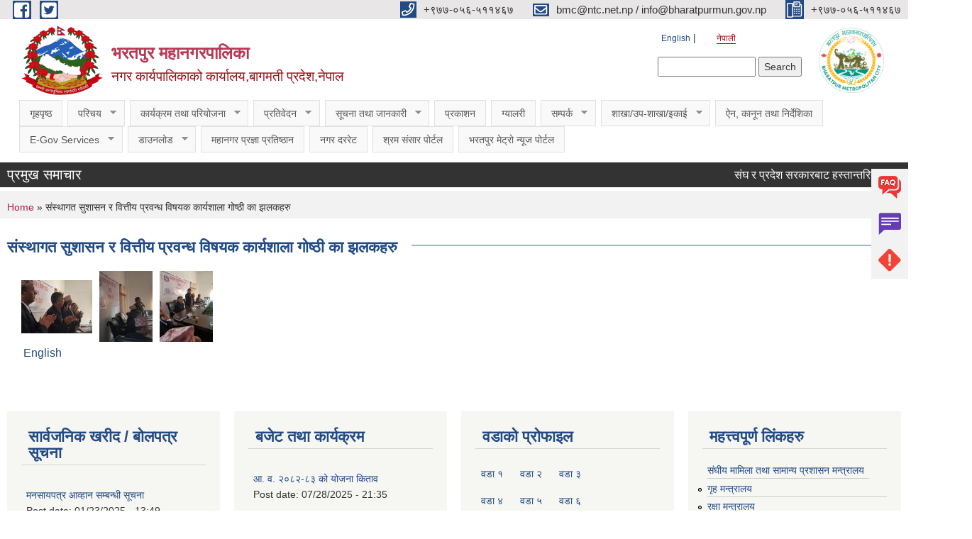

--- FILE ---
content_type: text/html; charset=utf-8
request_url: https://bharatpurmun.gov.np/ne/content/%E0%A4%B8%E0%A4%82%E0%A4%B8%E0%A5%8D%E0%A4%A5%E0%A4%BE%E0%A4%97%E0%A4%A4-%E0%A4%B8%E0%A5%81%E0%A4%B6%E0%A4%BE%E0%A4%B8%E0%A4%A8-%E0%A4%B0-%E0%A4%B5%E0%A4%BF%E0%A4%A4%E0%A5%8D%E0%A4%A4%E0%A5%80%E0%A4%AF-%E0%A4%AA%E0%A5%8D%E0%A4%B0%E0%A4%B5%E0%A4%A8%E0%A5%8D%E0%A4%A7-%E0%A4%B5%E0%A4%BF%E0%A4%B7%E0%A4%AF%E0%A4%95-%E0%A4%95%E0%A4%BE%E0%A4%B0%E0%A5%8D%E0%A4%AF%E0%A4%B6%E0%A4%BE%E0%A4%B2%E0%A4%BE-%E0%A4%97%E0%A5%8B%E0%A4%B7%E0%A5%8D%E0%A4%A0%E0%A5%80-%E0%A4%95%E0%A4%BE-%E0%A4%9D%E0%A4%B2%E0%A4%95%E0%A4%B9%E0%A4%B0%E0%A5%81
body_size: 13821
content:
<!DOCTYPE html PUBLIC "-//W3C//DTD XHTML+RDFa 1.0//EN"
  "http://www.w3.org/MarkUp/DTD/xhtml-rdfa-1.dtd">
<html xmlns="http://www.w3.org/1999/xhtml" xml:lang="ne" version="XHTML+RDFa 1.0" dir="ltr"
  xmlns:content="http://purl.org/rss/1.0/modules/content/"
  xmlns:dc="http://purl.org/dc/terms/"
  xmlns:foaf="http://xmlns.com/foaf/0.1/"
  xmlns:og="http://ogp.me/ns#"
  xmlns:rdfs="http://www.w3.org/2000/01/rdf-schema#"
  xmlns:sioc="http://rdfs.org/sioc/ns#"
  xmlns:sioct="http://rdfs.org/sioc/types#"
  xmlns:skos="http://www.w3.org/2004/02/skos/core#"
  xmlns:xsd="http://www.w3.org/2001/XMLSchema#">

<head profile="http://www.w3.org/1999/xhtml/vocab">
  <meta http-equiv="Content-Type" content="text/html; charset=utf-8" />
<meta name="Generator" content="Municipality Website" />
<link rel="canonical" href="/ne/content/%E0%A4%B8%E0%A4%82%E0%A4%B8%E0%A5%8D%E0%A4%A5%E0%A4%BE%E0%A4%97%E0%A4%A4-%E0%A4%B8%E0%A5%81%E0%A4%B6%E0%A4%BE%E0%A4%B8%E0%A4%A8-%E0%A4%B0-%E0%A4%B5%E0%A4%BF%E0%A4%A4%E0%A5%8D%E0%A4%A4%E0%A5%80%E0%A4%AF-%E0%A4%AA%E0%A5%8D%E0%A4%B0%E0%A4%B5%E0%A4%A8%E0%A5%8D%E0%A4%A7-%E0%A4%B5%E0%A4%BF%E0%A4%B7%E0%A4%AF%E0%A4%95-%E0%A4%95%E0%A4%BE%E0%A4%B0%E0%A5%8D%E0%A4%AF%E0%A4%B6%E0%A4%BE%E0%A4%B2%E0%A4%BE-%E0%A4%97%E0%A5%8B%E0%A4%B7%E0%A5%8D%E0%A4%A0%E0%A5%80-%E0%A4%95%E0%A4%BE-%E0%A4%9D%E0%A4%B2%E0%A4%95%E0%A4%B9%E0%A4%B0%E0%A5%81" />
<link rel="shortlink" href="/ne/node/1288" />
<link rel="shortcut icon" href="https://bharatpurmun.gov.np/sites/bharatpurmun.gov.np/files/download.png" type="image/png" />
<meta charset="UTF-8">
<meta name="theme-color" content="#053775">
<meta name="viewport" content="width=device-width, initial-scale=1, user-scalable=0,  target-densitydpi=device-dpi">
<title>संस्थागत सुशासन र वित्तीय प्रवन्ध विषयक कार्यशाला गोष्ठी का झलकहरु | भरतपुर महानगरपालिका</title>
<meta property="og:image" content="http://202.45.144.235/sites/all/themes/newmun/oglogo.png">
<meta http-equiv="X-UA-Compatible" content="IE=edge">
<meta name="msapplication-TileColor" content="#ffffff">
<meta name="msapplication-TileImage" content="favicon/ms-icon-144x144.png">
<meta name="theme-color" content="#ffffff">

<!-- *************** Google Font *************** -->
<link href="https://fonts.googleapis.com/css?family=Poppins:300,400,500,600,700" rel="stylesheet">
<link href="https://fonts.googleapis.com/css?family=Mukta" rel="stylesheet">

<!-- *************** Font Awesome *************** -->
<link href="sites/all/themes/newmun/fonts/font-awesome-5-0-1/css/fontawesome-all.min.css" rel="stylesheet" type="text/css" />
<style type="text/css" media="all">
@import url("https://bharatpurmun.gov.np/modules/system/system.base.css?t9a31y");
@import url("https://bharatpurmun.gov.np/modules/system/system.menus.css?t9a31y");
@import url("https://bharatpurmun.gov.np/modules/system/system.messages.css?t9a31y");
@import url("https://bharatpurmun.gov.np/modules/system/system.theme.css?t9a31y");
</style>
<style type="text/css" media="all">
@import url("https://bharatpurmun.gov.np/modules/field/theme/field.css?t9a31y");
@import url("https://bharatpurmun.gov.np/modules/node/node.css?t9a31y");
@import url("https://bharatpurmun.gov.np/modules/poll/poll.css?t9a31y");
@import url("https://bharatpurmun.gov.np/modules/search/search.css?t9a31y");
@import url("https://bharatpurmun.gov.np/modules/user/user.css?t9a31y");
@import url("https://bharatpurmun.gov.np/sites/all/modules/views/css/views.css?t9a31y");
@import url("https://bharatpurmun.gov.np/sites/all/modules/ckeditor/css/ckeditor.css?t9a31y");
</style>
<style type="text/css" media="all">
@import url("https://bharatpurmun.gov.np/sites/all/modules/colorbox/styles/default/colorbox_style.css?t9a31y");
@import url("https://bharatpurmun.gov.np/sites/all/modules/ctools/css/ctools.css?t9a31y");
@import url("https://bharatpurmun.gov.np/modules/locale/locale.css?t9a31y");
@import url("https://bharatpurmun.gov.np/sites/all/modules/text_resize/text_resize.css?t9a31y");
@import url("https://bharatpurmun.gov.np/sites/all/libraries/superfish/css/superfish.css?t9a31y");
@import url("https://bharatpurmun.gov.np/sites/all/libraries/superfish/style/white.css?t9a31y");
</style>
<style type="text/css" media="all">
@import url("https://bharatpurmun.gov.np/sites/all/themes/newmun-old/js/vendor/bootstrap/css/bootstrap.min.css?t9a31y");
@import url("https://bharatpurmun.gov.np/sites/all/themes/newmun-old/js/vendor/bootstrap/css/bootstrap-theme.min.css?t9a31y");
@import url("https://bharatpurmun.gov.np/sites/all/themes/newmun-old/js/vendor/slick-1-9/slick.css?t9a31y");
@import url("https://bharatpurmun.gov.np/sites/all/themes/newmun-old/js/vendor/slick-1-9/slick-theme.css?t9a31y");
@import url("https://bharatpurmun.gov.np/sites/all/themes/newmun-old/js/vendor/malihu-custom-scroll/jquery.mCustomScrollbar.min.css?t9a31y");
@import url("https://bharatpurmun.gov.np/sites/all/themes/newmun-old/css/common/main.css?t9a31y");
@import url("https://bharatpurmun.gov.np/sites/all/themes/newmun-old/css/common/pp.css?t9a31y");
@import url("https://bharatpurmun.gov.np/sites/all/themes/newmun-old/css/common/header.css?t9a31y");
@import url("https://bharatpurmun.gov.np/sites/all/themes/newmun-old/css/common/footer.css?t9a31y");
@import url("https://bharatpurmun.gov.np/sites/all/themes/newmun-old/css/theme/theme-red-blue.css?t9a31y");
@import url("https://bharatpurmun.gov.np/sites/all/themes/newmun-old/css/pages/home-Municipality.css?t9a31y");
@import url("https://bharatpurmun.gov.np/sites/all/themes/newmun-old/css/pages/gallery.css?t9a31y");
@import url("https://bharatpurmun.gov.np/sites/all/themes/newmun-old/css/common/inner-page.css?t9a31y");
@import url("https://bharatpurmun.gov.np/sites/all/themes/newmun-old/css/pages/note.css?t9a31y");
@import url("https://bharatpurmun.gov.np/sites/all/themes/newmun-old/css/pages/contact.css?t9a31y");
</style>

<!--[if lte IE 7]>
<link type="text/css" rel="stylesheet" href="https://bharatpurmun.gov.np/sites/all/themes/newmun-old/css/ie.css?t9a31y" media="all" />
<![endif]-->

<!--[if IE 6]>
<link type="text/css" rel="stylesheet" href="https://bharatpurmun.gov.np/sites/all/themes/newmun-old/css/ie6.css?t9a31y" media="all" />
<![endif]-->

</head>
<body class="html not-front not-logged-in one-sidebar sidebar-first page-node page-node- page-node-1288 node-type-photo-gallery i18n-ne triptych footer-columns" >
  <div id="skip-link">
    <a href="#main-content" class="element-invisible element-focusable">Skip to main content</a>
  </div>
        

<div class="sticky">
        <a href="/faq">
		<img src = "/sites/all/themes/newmun/img/icons/faq.png">            
            <span>FAQs</span>
        </a>
        <a href="/grievance">
            <img src="/sites/all/themes/newmun/img/icons/Group_215.png">            <span>Complain</span>
        </a>
		<a href="/problem-registration">
            <img src="/sites/all/themes/newmun/img/icons/Group_217.png">            <span>Problems</span>
        </a>
    </div>
    <header>
        <button id="menu-toggle">
            <div id="hamburger">
                <span></span>
                <span></span>
                <span></span>
            </div>
            <div id="cross">
                <span></span>
                <span></span>
            </div>
        </button>
        <div class="header-top">
            <div class="container flex-container">
                <div class="top-left">
                    <a href="https://www.facebook.com/Bharatpurmetro/">
                      <img src="/sites/all/themes/newmun/img/icons/fb.png"> 
                    </a>

                    <a href="https://twitter.com/Bharatpurmetro">
                        <img src="/sites/all/themes/newmun/img/icons/tter.png">					       </a>
                    <div class="first">
                        <div class="translate">
                            <ul class="language-switcher-locale-url"><li class="en first"><a href="/en/content/workshop-organizational-governance-and-financial-mamagement-held-bharatpur-metropolitan-city" class="language-link" xml:lang="en" title="Workshop on Organizational Governance and Financial Mamagement held in Bharatpur Metropolitan City on 25 th Nov 2018">English</a></li>
<li class="ne last active"><a href="/ne/content/%E0%A4%B8%E0%A4%82%E0%A4%B8%E0%A5%8D%E0%A4%A5%E0%A4%BE%E0%A4%97%E0%A4%A4-%E0%A4%B8%E0%A5%81%E0%A4%B6%E0%A4%BE%E0%A4%B8%E0%A4%A8-%E0%A4%B0-%E0%A4%B5%E0%A4%BF%E0%A4%A4%E0%A5%8D%E0%A4%A4%E0%A5%80%E0%A4%AF-%E0%A4%AA%E0%A5%8D%E0%A4%B0%E0%A4%B5%E0%A4%A8%E0%A5%8D%E0%A4%A7-%E0%A4%B5%E0%A4%BF%E0%A4%B7%E0%A4%AF%E0%A4%95-%E0%A4%95%E0%A4%BE%E0%A4%B0%E0%A5%8D%E0%A4%AF%E0%A4%B6%E0%A4%BE%E0%A4%B2%E0%A4%BE-%E0%A4%97%E0%A5%8B%E0%A4%B7%E0%A5%8D%E0%A4%A0%E0%A5%80-%E0%A4%95%E0%A4%BE-%E0%A4%9D%E0%A4%B2%E0%A4%95%E0%A4%B9%E0%A4%B0%E0%A5%81" class="language-link active" xml:lang="ne" title="संस्थागत सुशासन र वित्तीय प्रवन्ध विषयक कार्यशाला गोष्ठी का झलकहरु">नेपाली</a></li>
</ul>                        </div>
                        <button class="search-mobile">
                              <div class="region region-search-box">
    <div id="block-search-form" class="block block-search">

    
  <div class="content">
    <form action="/ne/content/%E0%A4%B8%E0%A4%82%E0%A4%B8%E0%A5%8D%E0%A4%A5%E0%A4%BE%E0%A4%97%E0%A4%A4-%E0%A4%B8%E0%A5%81%E0%A4%B6%E0%A4%BE%E0%A4%B8%E0%A4%A8-%E0%A4%B0-%E0%A4%B5%E0%A4%BF%E0%A4%A4%E0%A5%8D%E0%A4%A4%E0%A5%80%E0%A4%AF-%E0%A4%AA%E0%A5%8D%E0%A4%B0%E0%A4%B5%E0%A4%A8%E0%A5%8D%E0%A4%A7-%E0%A4%B5%E0%A4%BF%E0%A4%B7%E0%A4%AF%E0%A4%95-%E0%A4%95%E0%A4%BE%E0%A4%B0%E0%A5%8D%E0%A4%AF%E0%A4%B6%E0%A4%BE%E0%A4%B2%E0%A4%BE-%E0%A4%97%E0%A5%8B%E0%A4%B7%E0%A5%8D%E0%A4%A0%E0%A5%80-%E0%A4%95%E0%A4%BE-%E0%A4%9D%E0%A4%B2%E0%A4%95%E0%A4%B9%E0%A4%B0%E0%A5%81" method="post" id="search-block-form" accept-charset="UTF-8"><div><div class="container-inline">
      <h2 class="element-invisible">Search form</h2>
    <div class="form-item form-type-textfield form-item-search-block-form">
  <label class="element-invisible" for="edit-search-block-form--2">Search </label>
 <input title="Enter the terms you wish to search for." type="text" id="edit-search-block-form--2" name="search_block_form" value="" size="15" maxlength="128" class="form-text" />
</div>
<div class="form-actions form-wrapper" id="edit-actions"><input type="submit" id="edit-submit" name="op" value="Search" class="form-submit" /></div><input type="hidden" name="form_build_id" value="form-TVt79U2EURJftZ2vupn5XAFkBxoVPuk_hvX8mu2EHlA" />
<input type="hidden" name="form_id" value="search_block_form" />
</div>
</div></form>  </div>
</div>
  </div>
                            <button class="close">X</button>
                        </button>
                    </div>
                </div>
                <div class="top-right">

                    <a href="tel:‌‌+९७७-०५६-५११४६७">
                        <img src="/sites/all/themes/newmun/img/icons/Path_39.png">						
                        <span>‌‌+९७७-०५६-५११४६७</span>
                    </a>
                    <a href="mailto:bmc@ntc.net.np / info@bharatpurmun.gov.np">
					<img src="/sites/all/themes/newmun/img/icons/Path_38.png">					  
                        <span>bmc@ntc.net.np / info@bharatpurmun.gov.np</span>
                    </a>
                    <a href="tel:‌‌+९७७-०५६-५११४६७">
                        <img src="/sites/all/themes/newmun/img/icons/Group_142.png">						
                        <span>‌‌+९७७-०५६-५११४६७</span>
                    </a>
                    <!-- <button class="btn-search-toggler">
                        <img src="sites/all/themes/newmun/img/icons/icon-search.svg" alt="" class="svg">
                    </button> -->
                </div>
            </div>
            
        </div>
        <nav class="header-bottom">
            <div class="container flex-container">
                <div class="layer-1">
                    <a class="logo-mobile" href="/ne">
                       <img src="/sites/all/themes/newmun/new_logo.png">				   </a>
                    <a class="logo-main" href="/ne">
                        <img src="/sites/all/themes/newmun/new_logo.png" ">
                        <span>
                            <span>भरतपुर महानगरपालिका</span>
                            <span>नगर कार्यपालिकाको कार्यालय,बागमती प्रदेश,नेपाल</span>
                        </span>
                    </a>
                    <div class="flex-row pull-right low-right">
                        <div class="first">
                            <div class="translate">
                            <ul class="language-switcher-locale-url"><li class="en first"><a href="/en/content/workshop-organizational-governance-and-financial-mamagement-held-bharatpur-metropolitan-city" class="language-link" xml:lang="en" title="Workshop on Organizational Governance and Financial Mamagement held in Bharatpur Metropolitan City on 25 th Nov 2018">English</a></li>
<li class="ne last active"><a href="/ne/content/%E0%A4%B8%E0%A4%82%E0%A4%B8%E0%A5%8D%E0%A4%A5%E0%A4%BE%E0%A4%97%E0%A4%A4-%E0%A4%B8%E0%A5%81%E0%A4%B6%E0%A4%BE%E0%A4%B8%E0%A4%A8-%E0%A4%B0-%E0%A4%B5%E0%A4%BF%E0%A4%A4%E0%A5%8D%E0%A4%A4%E0%A5%80%E0%A4%AF-%E0%A4%AA%E0%A5%8D%E0%A4%B0%E0%A4%B5%E0%A4%A8%E0%A5%8D%E0%A4%A7-%E0%A4%B5%E0%A4%BF%E0%A4%B7%E0%A4%AF%E0%A4%95-%E0%A4%95%E0%A4%BE%E0%A4%B0%E0%A5%8D%E0%A4%AF%E0%A4%B6%E0%A4%BE%E0%A4%B2%E0%A4%BE-%E0%A4%97%E0%A5%8B%E0%A4%B7%E0%A5%8D%E0%A4%A0%E0%A5%80-%E0%A4%95%E0%A4%BE-%E0%A4%9D%E0%A4%B2%E0%A4%95%E0%A4%B9%E0%A4%B0%E0%A5%81" class="language-link active" xml:lang="ne" title="संस्थागत सुशासन र वित्तीय प्रवन्ध विषयक कार्यशाला गोष्ठी का झलकहरु">नेपाली</a></li>
</ul>  <div class="region region-search-box">
      <div class="region region-search-box">
    <div id="block-search-form" class="block block-search">

    
  <div class="content">
    <form action="/ne/content/%E0%A4%B8%E0%A4%82%E0%A4%B8%E0%A5%8D%E0%A4%A5%E0%A4%BE%E0%A4%97%E0%A4%A4-%E0%A4%B8%E0%A5%81%E0%A4%B6%E0%A4%BE%E0%A4%B8%E0%A4%A8-%E0%A4%B0-%E0%A4%B5%E0%A4%BF%E0%A4%A4%E0%A5%8D%E0%A4%A4%E0%A5%80%E0%A4%AF-%E0%A4%AA%E0%A5%8D%E0%A4%B0%E0%A4%B5%E0%A4%A8%E0%A5%8D%E0%A4%A7-%E0%A4%B5%E0%A4%BF%E0%A4%B7%E0%A4%AF%E0%A4%95-%E0%A4%95%E0%A4%BE%E0%A4%B0%E0%A5%8D%E0%A4%AF%E0%A4%B6%E0%A4%BE%E0%A4%B2%E0%A4%BE-%E0%A4%97%E0%A5%8B%E0%A4%B7%E0%A5%8D%E0%A4%A0%E0%A5%80-%E0%A4%95%E0%A4%BE-%E0%A4%9D%E0%A4%B2%E0%A4%95%E0%A4%B9%E0%A4%B0%E0%A5%81" method="post" id="search-block-form" accept-charset="UTF-8"><div><div class="container-inline">
      <h2 class="element-invisible">Search form</h2>
    <div class="form-item form-type-textfield form-item-search-block-form">
  <label class="element-invisible" for="edit-search-block-form--2">Search </label>
 <input title="Enter the terms you wish to search for." type="text" id="edit-search-block-form--2" name="search_block_form" value="" size="15" maxlength="128" class="form-text" />
</div>
<div class="form-actions form-wrapper" id="edit-actions"><input type="submit" id="edit-submit" name="op" value="Search" class="form-submit" /></div><input type="hidden" name="form_build_id" value="form-TVt79U2EURJftZ2vupn5XAFkBxoVPuk_hvX8mu2EHlA" />
<input type="hidden" name="form_id" value="search_block_form" />
</div>
</div></form>  </div>
</div>
  </div>
  </div>
							</div>
							 
                            </div>
												<div class="second">
                            <img style="max-width:100px;" src="https://bharatpurmun.gov.np/sites/bharatpurmun.gov.np/files/img/bharatpur%20_logo.png" alt="Local Government Logo">
                        </div>
						   <?php// endif; ?>
                    </div>
                </div>
                <div class="layer-2">
				<div class="col-md-12">
  <div class="region region-navigation">
    <div id="block-superfish-1" class="block block-superfish">

    
  <div class="content">
    <ul id="superfish-1" class="menu sf-menu sf-main-menu sf-horizontal sf-style-white sf-total-items-16 sf-parent-items-8 sf-single-items-8"><li id="menu-741-1" class="odd sf-item-1 sf-depth-1 sf-no-children"><a href="/ne" title="" class="sf-depth-1">गृहपृष्ठ</a></li><li id="menu-1314-1" class="even sf-item-2 sf-depth-1 sf-total-children-6 sf-parent-children-2 sf-single-children-4 menuparent"><a href="/ne" title="" class="sf-depth-1 menuparent">परिचय</a><ul><li id="menu-1412-1" class="odd sf-item-1 sf-depth-2 sf-total-children-2 sf-parent-children-0 sf-single-children-2 menuparent"><a href="/ne/node/3" class="sf-depth-2 menuparent">संक्षिप्त परिचय</a><ul><li id="menu-1677-1" class="odd sf-item-1 sf-depth-3 sf-no-children"><a href="/ne/content/%E0%A4%AE%E0%A4%B9%E0%A4%BE%E0%A4%A8%E0%A4%97%E0%A4%B0%E0%A4%AA%E0%A4%BE%E0%A4%B2%E0%A4%BF%E0%A4%95%E0%A4%BE%E0%A4%95%E0%A5%8B-%E0%A4%AA%E0%A4%B0%E0%A4%BF%E0%A4%9A%E0%A4%AF" class="sf-depth-3">महानगरपालिकाको परिचय</a></li><li id="menu-1669-1" class="even sf-item-2 sf-depth-3 sf-no-children"><a href="/ne/content/%E0%A4%A4%E0%A4%A5%E0%A5%8D%E0%A4%AF%E0%A4%BE%E0%A4%82%E0%A4%95%E0%A4%BF%E0%A4%AF-%E0%A4%9C%E0%A4%BE%E0%A4%A8%E0%A4%95%E0%A4%BE%E0%A4%B0%E0%A5%80" class="sf-depth-3">तथ्यांकिय जानकारी</a></li></ul></li><li id="menu-1413-1" class="even sf-item-2 sf-depth-2 sf-no-children"><a href="/ne/node/6" class="sf-depth-2">संगठनात्मक स्वरुप</a></li><li id="menu-1317-1" class="odd sf-item-3 sf-depth-2 sf-no-children"><a href="/ne/ward-profile" title="" class="sf-depth-2">वार्ड प्रोफाइल</a></li><li id="menu-1346-1" class="even sf-item-4 sf-depth-2 sf-no-children"><a href="/ne/staff" title="" class="sf-depth-2">कर्मचारी </a></li><li id="menu-1880-1" class="odd sf-item-5 sf-depth-2 sf-total-children-1 sf-parent-children-0 sf-single-children-1 menuparent"><a href="/ne/ward-elected-official" title="" class="sf-depth-2 menuparent">कार्यपालिका </a><ul><li id="menu-1689-1" class="odd sf-item-1 sf-depth-3 sf-no-children"><a href="/ne/content/%E0%A4%9C%E0%A4%A8%E0%A4%AA%E0%A5%8D%E0%A4%B0%E0%A4%A4%E0%A4%BF%E0%A4%A8%E0%A4%BF%E0%A4%A7%E0%A4%BF%E0%A4%9C%E0%A5%8D%E0%A4%AF%E0%A5%82%E0%A4%B9%E0%A4%B0%E0%A5%81%E0%A4%95%E0%A5%8B-%E0%A4%B8%E0%A4%AE%E0%A5%8D%E0%A4%AA%E0%A4%B0%E0%A5%8D%E0%A4%95-%E0%A4%A8%E0%A4%AE%E0%A5%8D%E0%A4%B5%E0%A4%B0" class="sf-depth-3">सम्पर्क नम्वर सहित जनप्रतिनिधि ज्यूहरुको  विवरण</a></li></ul></li><li id="menu-1864-1" class="even sf-item-6 sf-depth-2 sf-no-children"><a href="/ne/wardstaff" title="" class="sf-depth-2">वडा सचिवको सम्पर्क नम्वर</a></li></ul></li><li id="menu-1320-1" class="odd sf-item-3 sf-depth-1 sf-total-children-1 sf-parent-children-0 sf-single-children-1 menuparent"><a href="/ne" title="" class="sf-depth-1 menuparent">कार्यक्रम तथा परियोजना</a><ul><li id="menu-1327-1" class="odd sf-item-1 sf-depth-2 sf-no-children"><a href="/ne/budget-program" title="" class="sf-depth-2">बजेट तथा कार्यक्रम</a></li></ul></li><li id="menu-1323-1" class="even sf-item-4 sf-depth-1 sf-total-children-8 sf-parent-children-0 sf-single-children-8 menuparent"><a href="/ne" title="" class="sf-depth-1 menuparent">प्रतिवेदन</a><ul><li id="menu-1329-1" class="odd sf-item-1 sf-depth-2 sf-no-children"><a href="/ne/annual-progress-report" title="" class="sf-depth-2">वार्षिक प्रगति प्रतिवेदन</a></li><li id="menu-1330-1" class="even sf-item-2 sf-depth-2 sf-no-children"><a href="/ne/trimester-progress-report" title="" class="sf-depth-2">चौमासिक प्रगति प्रतिवेदन</a></li><li id="menu-1872-1" class="odd sf-item-3 sf-depth-2 sf-no-children"><a href="/ne/monthly-progress-report" title="" class="sf-depth-2">मासिक प्रगति प्रतिवेदन</a></li><li id="menu-1332-1" class="even sf-item-4 sf-depth-2 sf-no-children"><a href="/ne/audit-report" title="" class="sf-depth-2">लेखा परीक्षण प्रतिवेदन</a></li><li id="menu-1331-1" class="odd sf-item-5 sf-depth-2 sf-no-children"><a href="/ne/monitoring-report" title="" class="sf-depth-2">अनुगमन प्रतिवेदन</a></li><li id="menu-1334-1" class="even sf-item-6 sf-depth-2 sf-no-children"><a href="/ne/public-hearing" title="" class="sf-depth-2">सार्वजनिक सुनुवाई</a></li><li id="menu-1335-1" class="odd sf-item-7 sf-depth-2 sf-no-children"><a href="/ne/public-audit" title="" class="sf-depth-2">सार्वजनिक परीक्षण</a></li><li id="menu-1333-1" class="even sf-item-8 sf-depth-2 sf-no-children"><a href="/ne/social-audit" title="" class="sf-depth-2">सामाजिक परिक्षण</a></li></ul></li><li id="menu-1326-1" class="odd sf-item-5 sf-depth-1 sf-total-children-4 sf-parent-children-1 sf-single-children-3 menuparent"><a href="/ne" title="" class="sf-depth-1 menuparent">सूचना तथा जानकारी</a><ul><li id="menu-1426-1" class="odd sf-item-1 sf-depth-2 sf-no-children"><a href="/ne/news-notices" title="" class="sf-depth-2">सूचना तथा समाचार</a></li><li id="menu-1340-1" class="even sf-item-2 sf-depth-2 sf-no-children"><a href="/ne/public-procurement-tender-notices" title="" class="sf-depth-2">सार्वजनिक खरिद/बोलपत्र सूचना</a></li><li id="menu-1342-1" class="odd sf-item-3 sf-depth-2 sf-no-children"><a href="/ne/tax-and-fees" title="" class="sf-depth-2">कर तथा शुल्कहरु</a></li><li id="menu-1399-1" class="even sf-item-4 sf-depth-2 sf-total-children-3 sf-parent-children-0 sf-single-children-3 menuparent"><a href="/ne/decisions" title="" class="sf-depth-2 menuparent">निर्णयहरु</a><ul><li id="menu-1401-1" class="odd sf-item-1 sf-depth-3 sf-no-children"><a href="/ne/municipal-council-decision" title="" class="sf-depth-3">नगर परिषदका निर्णयहरु</a></li><li id="menu-1403-1" class="even sf-item-2 sf-depth-3 sf-no-children"><a href="/ne/municipal-board-decision" title="" class="sf-depth-3">नगरपालिका बोर्डको निर्णयहरु</a></li><li id="menu-1405-1" class="odd sf-item-3 sf-depth-3 sf-no-children"><a href="/ne/municipal-decision" title="" class="sf-depth-3">नगरपालिकाका निर्णयहरु</a></li></ul></li></ul></li><li id="menu-1337-1" class="even sf-item-6 sf-depth-1 sf-no-children"><a href="/ne/publications" title="" class="sf-depth-1">प्रकाशन</a></li><li id="menu-713-1" class="odd sf-item-7 sf-depth-1 sf-no-children"><a href="/ne/photo-gallery" title="" class="sf-depth-1">ग्यालरी</a></li><li id="menu-1423-1" class="even sf-item-8 sf-depth-1 sf-total-children-1 sf-parent-children-0 sf-single-children-1 menuparent"><a href="/ne/content/%E0%A4%B8%E0%A4%AE%E0%A5%8D%E0%A4%AA%E0%A4%B0%E0%A5%8D%E0%A4%95" class="sf-depth-1 menuparent">सम्पर्क</a><ul><li id="menu-1555-1" class="odd sf-item-1 sf-depth-2 sf-no-children"><a href="/ne/node/266" class="sf-depth-2">महत्वपूर्ण फोन. नं.</a></li></ul></li><li id="menu-1770-1" class="odd sf-item-9 sf-depth-1 sf-total-children-2 sf-parent-children-0 sf-single-children-2 menuparent"><a href="/ne" title="" class="sf-depth-1 menuparent">शाखा/उप-शाखा/इकाई</a><ul><li id="menu-1882-1" class="odd sf-item-1 sf-depth-2 sf-no-children"><a href="/ne/healthrelated" title="" class="sf-depth-2">जन-स्वास्थ्य शाखा </a></li><li id="menu-1771-1" class="even sf-item-2 sf-depth-2 sf-no-children"><a href="/ne/educationrelated" title="" class="sf-depth-2">शिक्षा शाखा</a></li></ul></li><li id="menu-1873-1" class="even sf-item-10 sf-depth-1 sf-no-children"><a href="/ne/act-law-directives" title="" class="sf-depth-1">ऐन, कानून तथा निर्देशिका</a></li><li id="menu-1886-1" class="odd sf-item-11 sf-depth-1 sf-total-children-4 sf-parent-children-0 sf-single-children-4 menuparent"><a href="/ne" title="" class="sf-depth-1 menuparent">E-Gov Services </a><ul><li id="menu-1885-1" class="odd sf-item-1 sf-depth-2 sf-no-children"><a href="https://eservice.bharatpurmun.gov.np/" title="" class="sf-depth-2">राजस्व अनलाइन भुक्तानी  प्रणाली </a></li><li id="menu-1906-1" class="even sf-item-2 sf-depth-2 sf-no-children"><a href="https://ejalas.bharatpurmun.gov.np/" title="" class="sf-depth-2">इजलास व्यवस्थापन प्रणाली </a></li><li id="menu-1887-1" class="odd sf-item-3 sf-depth-2 sf-no-children"><a href="https://bharatpur.gharnakshanepal.com/#/login" title="" class="sf-depth-2">विधुतीय  नक्सा  पास प्रणाली</a></li><li id="menu-1903-1" class="even sf-item-4 sf-depth-2 sf-no-children"><a href="https://public.donidcr.gov.np/" title="" class="sf-depth-2">अनलाइन घटना दर्ता प्रणाली</a></li></ul></li><li id="menu-1898-1" class="even sf-item-12 sf-depth-1 sf-total-children-2 sf-parent-children-0 sf-single-children-2 menuparent"><a href="/ne" title="" class="sf-depth-1 menuparent">डाउनलोड </a><ul><li id="menu-1900-1" class="odd sf-item-1 sf-depth-2 sf-no-children"><a href="/ne/availableforms" title="" class="sf-depth-2">उपलब्ध फारमहरु </a></li><li id="menu-1902-1" class="even sf-item-2 sf-depth-2 sf-no-children"><a href="/ne/citizen-charter" title="" class="sf-depth-2">नागरिक बडापत्र</a></li></ul></li><li id="menu-1905-1" class="odd sf-item-13 sf-depth-1 sf-no-children"><a href="/ne/Pragya_pratishthan" title="" class="sf-depth-1">महानगर प्रज्ञा प्रतिष्ठान </a></li><li id="menu-1908-1" class="even sf-item-14 sf-depth-1 sf-no-children"><a href="/ne/Nagar_Darrate" title="" class="sf-depth-1">नगर दररेट </a></li><li id="menu-1911-1" class="odd sf-item-15 sf-depth-1 sf-no-children"><a href="https://shramsansar.gov.np/" title="" class="sf-depth-1">श्रम संसार पोर्टल</a></li><li id="menu-1910-1" class="even sf-item-16 sf-depth-1 sf-no-children"><a href="https://metronews.bharatpurmun.gov.np/" title="" class="sf-depth-1">भरतपुर मेट्रो न्यूज पोर्टल</a></li></ul>  </div>
</div>
  </div>
				</div>
				
                </div>
            </div>
            <span class="active-hover"></span>
        </nav>
    </header>
	<main>
	       		<section class="header-notice">

            <div class="notice">                 
     <div class="region region-newsticker">
    <div id="block-views-news-tick-block-1" class="block block-views">
 <div class="container flex-container font-popins">
    <h4>प्रमुख समाचार</h4>
                      <div class="notice-slider" style="position: absolute;margin-top: 7px; margin-left: 65px;">
                       
                      
  <div class="content">
     <marquee id="test" behavior="scroll" scrolldelay="100" scrollamount="4" onmouseover="document.all.test.stop()" onmouseout="document.all.test.start()">
	<div class="view view-news-tick view-id-news_tick view-display-id-block_1 breadcrumb view-dom-id-5e84fdd993851e93338d6c52c1a0f770">
        
  
  
      <div class="view-content">
        <div class="views-row views-row-1 views-row-odd views-row-first">
      
          <a href="/ne/content/%E0%A4%B8%E0%A4%82%E0%A4%98-%E0%A4%B0-%E0%A4%AA%E0%A5%8D%E0%A4%B0%E0%A4%A6%E0%A5%87%E0%A4%B6-%E0%A4%B8%E0%A4%B0%E0%A4%95%E0%A4%BE%E0%A4%B0%E0%A4%AC%E0%A4%BE%E0%A4%9F-%E0%A4%B9%E0%A4%B8%E0%A5%8D%E0%A4%A4%E0%A4%BE%E0%A4%A8%E0%A5%8D%E0%A4%A4%E0%A4%B0%E0%A4%BF%E0%A4%A4-%E0%A4%B5%E0%A4%BF%E0%A4%AD%E0%A4%BF%E0%A4%A8%E0%A5%8D%E0%A4%A8-%E0%A4%95%E0%A4%BE%E0%A4%B0%E0%A5%8D%E0%A4%AF%E0%A4%95%E0%A5%8D%E0%A4%B0%E0%A4%AE%E0%A4%B9%E0%A4%B0%E0%A5%82-%E0%A4%B8%E0%A4%B6%E0%A4%B0%E0%A5%8D%E0%A4%A4-%E0%A4%85%E0%A4%A8%E0%A5%81%E0%A4%A6%E0%A4%BE%E0%A4%A8-%E0%A4%85%E0%A4%A8%E0%A5%8D%E0%A4%A4%E0%A4%B0%E0%A5%8D%E0%A4%97%E0%A4%A4-%E0%A4%9B%E0%A4%A8%E0%A5%8B%E0%A4%9F-%E0%A4%AD%E0%A4%8F%E0%A4%95%E0%A4%BE">संघ र प्रदेश सरकारबाट हस्तान्तरित विभिन्न कार्यक्रमहरू ( सशर्त अनुदान) अन्तर्गत छनोट भएका लाभग्राहीहरूको सूची!</a>    </div>
  <div class="views-row views-row-2 views-row-even">
      
          <a href="/ne/content/%E0%A4%A6%E0%A5%8B%E0%A4%B8%E0%A5%8D%E0%A4%B0%E0%A5%8B-%E0%A4%89%E0%A4%AA%E0%A4%AE%E0%A5%87%E0%A4%AF%E0%A4%B0%E0%A4%95%E0%A4%AA-%E0%A4%AD%E0%A4%B2%E0%A4%BF%E0%A4%AC%E0%A4%B2-%E0%A4%AA%E0%A5%8D%E0%A4%B0%E0%A4%A4%E0%A4%BF%E0%A4%AF%E0%A5%8B%E0%A4%97%E0%A4%BF%E0%A4%A4%E0%A4%BE-%E0%A5%A8%E0%A5%A6%E0%A5%AE%E0%A5%A8-%E0%A4%B8%E0%A5%8D%E0%A4%A5%E0%A4%97%E0%A4%A8-%E0%A4%B8%E0%A4%AE%E0%A5%8D%E0%A4%AC%E0%A4%A8%E0%A5%8D%E0%A4%A7%E0%A4%AE%E0%A4%BE-%E0%A5%A4">दोस्रो उपमेयरकप भलिबल प्रतियोगिता २०८२ स्थगन सम्बन्धमा ।</a>    </div>
  <div class="views-row views-row-3 views-row-odd">
      
          <a href="/ne/content/%E0%A4%AA%E0%A4%B6%E0%A5%81-%E0%A4%B5%E0%A4%BF%E0%A4%95%E0%A4%BE%E0%A4%B8-%E0%A4%B8%E0%A5%87%E0%A4%B5%E0%A4%BE-%E0%A4%95%E0%A4%BE%E0%A4%B0%E0%A5%8D%E0%A4%AF%E0%A4%95%E0%A5%8D%E0%A4%B0%E0%A4%AE%E0%A4%AE%E0%A4%BE-%E0%A4%B8%E0%A4%B9%E0%A4%AD%E0%A4%BE%E0%A4%97%E0%A5%80-%E0%A4%B9%E0%A5%81%E0%A4%A8-%E0%A4%AA%E0%A5%8D%E0%A4%B0%E0%A4%B8%E0%A5%8D%E0%A4%A4%E0%A4%BE%E0%A4%B5-%E0%A4%86%E0%A4%B5%E0%A5%8D%E0%A4%B9%E0%A4%BE%E0%A4%A8%E0%A4%95%E0%A5%8B-%E0%A4%B8%E0%A5%82%E0%A4%9A%E0%A4%A8%E0%A4%BE-0">पशु विकास सेवा कार्यक्रममा सहभागी हुन प्रस्ताव आव्हानको सूचना!</a>    </div>
  <div class="views-row views-row-4 views-row-even">
      
          <a href="/ne/content/%E0%A4%B5%E0%A4%BF%E0%A4%A6%E0%A5%8D%E0%A4%AF%E0%A5%81%E0%A4%A4%E0%A5%80%E0%A4%AF-%E0%A4%B6%E0%A4%B5%E0%A4%A6%E0%A4%BE%E0%A4%B9-%E0%A4%97%E0%A5%83%E0%A4%B9-%E0%A4%B8%E0%A4%9E%E0%A5%8D%E0%A4%9A%E0%A4%BE%E0%A4%B2%E0%A4%A8%E0%A4%95%E0%A4%BE-%E0%A4%B2%E0%A4%BE%E0%A4%97%E0%A4%BF-%E0%A4%86%E0%A4%B6%E0%A4%AF-%E0%A4%AA%E0%A4%A4%E0%A5%8D%E0%A4%B0-%E0%A4%AA%E0%A5%87%E0%A4%B6-%E0%A4%97%E0%A4%B0%E0%A5%8D%E0%A4%A8%E0%A5%87%E0%A4%AC%E0%A4%BE%E0%A4%B0%E0%A5%87-%E0%A4%B8%E0%A4%BE%E0%A4%B0%E0%A5%8D%E0%A4%B5%E0%A4%9C%E0%A4%A8%E0%A4%BF%E0%A4%95-%E0%A4%B8%E0%A5%82%E0%A4%9A%E0%A4%A8%E0%A4%BE-%E0%A5%A4">विद्युतीय शवदाह गृह सञ्चालनका लागि आशय पत्र पेश गर्नेबारे सार्वजनिक सूचना ।</a>    </div>
  <div class="views-row views-row-5 views-row-odd">
      
          <a href="/ne/content/%E0%A4%AD%E0%A4%B0%E0%A4%A4%E0%A4%AA%E0%A5%81%E0%A4%B0-%E0%A4%AE%E0%A4%B9%E0%A4%BE%E0%A4%A8%E0%A4%97%E0%A4%B0-%E0%A4%AA%E0%A5%8D%E0%A4%B0%E0%A4%9C%E0%A5%8D%E0%A4%9E%E0%A4%BE-%E0%A4%AA%E0%A5%8D%E0%A4%B0%E0%A4%A4%E0%A4%BF%E0%A4%B7%E0%A5%8D%E0%A4%A0%E0%A4%BE%E0%A4%A8-%E0%A4%90%E0%A4%A8-%E0%A5%A8%E0%A5%A6%E0%A5%AD%E0%A5%AE-%E0%A4%B8%E0%A4%82%E0%A4%B8%E0%A5%8B%E0%A4%A7%E0%A4%A8-%E0%A4%AD%E0%A4%8F%E0%A4%95%E0%A5%8B-%E0%A4%B8%E0%A4%AE%E0%A5%8D%E0%A4%AC%E0%A4%A8%E0%A5%8D%E0%A4%A7%E0%A4%AE%E0%A4%BE-%E0%A5%A4">भरतपुर महानगर प्रज्ञा प्रतिष्ठान ऐन २०७८ संसोधन भएको सम्बन्धमा ।</a>    </div>
  <div class="views-row views-row-6 views-row-even">
      
          <a href="/ne/content/%E0%A4%95%E0%A5%83%E0%A4%B7%E0%A4%BF-%E0%A4%B5%E0%A4%BF%E0%A4%95%E0%A4%BE%E0%A4%B8-%E0%A4%95%E0%A4%BE%E0%A4%B0%E0%A5%8D%E0%A4%AF%E0%A4%95%E0%A5%8D%E0%A4%B0%E0%A4%AE%E0%A4%B9%E0%A4%B0%E0%A5%81%E0%A4%AE%E0%A4%BE-%E0%A4%B8%E0%A4%B9%E0%A4%AD%E0%A4%BE%E0%A4%97%E0%A5%80-%E0%A4%B9%E0%A5%81%E0%A4%A8-%E0%A4%AA%E0%A5%8D%E0%A4%B0%E0%A4%B8%E0%A5%8D%E0%A4%A4%E0%A4%BE%E0%A4%AC-%E0%A4%86%E0%A4%B5%E0%A4%B9%E0%A4%BE%E0%A4%A8%E0%A4%95%E0%A5%8B-%E0%A4%B8%E0%A5%82%E0%A4%9A%E0%A4%A8%E0%A4%BE">कृषि विकास कार्यक्रमहरुमा सहभागी हुन प्रस्ताब आवहानको सूचना !</a>    </div>
  <div class="views-row views-row-7 views-row-odd views-row-last">
      
          <a href="/ne/content/%E0%A4%A6%E0%A4%BE%E0%A4%AC%E0%A5%80-%E0%A4%AC%E0%A4%BF%E0%A4%B0%E0%A5%8B%E0%A4%A7-%E0%A4%B8%E0%A4%AE%E0%A5%8D%E0%A4%AC%E0%A4%A8%E0%A5%8D%E0%A4%A7%E0%A5%80-%E0%A4%B8%E0%A5%82%E0%A4%9A%E0%A4%A8%E0%A4%BE">दाबी बिरोध सम्बन्धी सूचना !</a>    </div>
    </div>
  
  
  
  
  
  
</div>	</marquee>
  </div>
   </div>
</div>
</div>
  </div>
            </div>
			             </div>
        </section>
	
    	     
			  <section class="page-title-breadcrumb">
            <div class="container flex-container">
              <div class="breadcrumb">
              <h2 class="element-invisible">You are here</h2><div class="breadcrumb"><a href="/ne">Home</a> » संस्थागत सुशासन र वित्तीय प्रवन्ध विषयक कार्यशाला गोष्ठी का झलकहरु</div>			  </div>
            </div>
        </section>
			
			 <section class=" introduction" style="margin-top:25px">
            <div class="container">
                <div class="row" style="margin-bottom:36px">
                    <div class="col-xs-12 col-sm-12 col-md-12{9">
                                                  <div class="intro">
                                <h3 class="section-title border">
                                    <span>
                                       	संस्थागत सुशासन र वित्तीय प्रवन्ध विषयक कार्यशाला गोष्ठी का झलकहरु   </span>
                                </h3>
                                
                            </div>

   <div class="region region-content">
    <div id="block-system-main" class="block block-system">

    
  <div class="content">
    <div id="node-1288" class="node node-photo-gallery node-full clearfix" about="/ne/content/%E0%A4%B8%E0%A4%82%E0%A4%B8%E0%A5%8D%E0%A4%A5%E0%A4%BE%E0%A4%97%E0%A4%A4-%E0%A4%B8%E0%A5%81%E0%A4%B6%E0%A4%BE%E0%A4%B8%E0%A4%A8-%E0%A4%B0-%E0%A4%B5%E0%A4%BF%E0%A4%A4%E0%A5%8D%E0%A4%A4%E0%A5%80%E0%A4%AF-%E0%A4%AA%E0%A5%8D%E0%A4%B0%E0%A4%B5%E0%A4%A8%E0%A5%8D%E0%A4%A7-%E0%A4%B5%E0%A4%BF%E0%A4%B7%E0%A4%AF%E0%A4%95-%E0%A4%95%E0%A4%BE%E0%A4%B0%E0%A5%8D%E0%A4%AF%E0%A4%B6%E0%A4%BE%E0%A4%B2%E0%A4%BE-%E0%A4%97%E0%A5%8B%E0%A4%B7%E0%A5%8D%E0%A4%A0%E0%A5%80-%E0%A4%95%E0%A4%BE-%E0%A4%9D%E0%A4%B2%E0%A4%95%E0%A4%B9%E0%A4%B0%E0%A5%81" typeof="sioc:Item foaf:Document">

      <span property="dc:title" content="संस्थागत सुशासन र वित्तीय प्रवन्ध विषयक कार्यशाला गोष्ठी का झलकहरु" class="rdf-meta element-hidden"></span>
    <div class="field field-name-field-images field-type-image field-label-hidden"><div class="field-items"><div class="field-item even"><a href="https://bharatpurmun.gov.np/sites/bharatpurmun.gov.np/files/gallery/webpage.jpg" title="संस्थागत सुशासन र वित्तीय प्रवन्ध विषयक कार्यशाला गोष्ठी का झलकहरु" class="colorbox" data-colorbox-gallery="gallery-node-1288-N5ItZ71Pbq0" data-cbox-img-attrs="{&quot;title&quot;: &quot;&quot;, &quot;alt&quot;: &quot;&quot;}"><img typeof="foaf:Image" src="https://bharatpurmun.gov.np/sites/bharatpurmun.gov.np/files/styles/thumbnail/public/gallery/webpage.jpg?itok=AgXdg5nj" width="100" height="75" alt="" title="" /></a></div><div class="field-item odd"><a href="https://bharatpurmun.gov.np/sites/bharatpurmun.gov.np/files/gallery/46882556_2320957667976061_6462353311348555776_n.jpg" title="संस्थागत सुशासन र वित्तीय प्रवन्ध विषयक कार्यशाला गोष्ठी का झलकहरु" class="colorbox" data-colorbox-gallery="gallery-node-1288-N5ItZ71Pbq0" data-cbox-img-attrs="{&quot;title&quot;: &quot;&quot;, &quot;alt&quot;: &quot;&quot;}"><img typeof="foaf:Image" src="https://bharatpurmun.gov.np/sites/bharatpurmun.gov.np/files/styles/thumbnail/public/gallery/46882556_2320957667976061_6462353311348555776_n.jpg?itok=a7pdknER" width="75" height="100" alt="" title="" /></a></div><div class="field-item even"><a href="https://bharatpurmun.gov.np/sites/bharatpurmun.gov.np/files/gallery/46521285_2320957617976066_3813486975193710592_n.jpg" title="संस्थागत सुशासन र वित्तीय प्रवन्ध विषयक कार्यशाला गोष्ठी का झलकहरु" class="colorbox" data-colorbox-gallery="gallery-node-1288-N5ItZ71Pbq0" data-cbox-img-attrs="{&quot;title&quot;: &quot;&quot;, &quot;alt&quot;: &quot;&quot;}"><img typeof="foaf:Image" src="https://bharatpurmun.gov.np/sites/bharatpurmun.gov.np/files/styles/thumbnail/public/gallery/46521285_2320957617976066_3813486975193710592_n.jpg?itok=elrkMMRz" width="75" height="100" alt="" title="" /></a></div></div></div>  <div class="content clearfix">
  
     </div>
  	

      <div class="link-wrapper">
      <ul class="links inline"><li class="translation_en first last"><a href="/en/content/workshop-organizational-governance-and-financial-mamagement-held-bharatpur-metropolitan-city" title="Workshop on Organizational Governance and Financial Mamagement held in Bharatpur Metropolitan City on 25 th Nov 2018" class="translation-link" xml:lang="en">English</a></li>
</ul>    </div>
  
  
</div>
  </div>
</div>
  </div>
          <div class="tabs">
                      </div>
         
                    </div>
					<!--	-->
					 	
				
			   </div>

				
			

            </div>
     
	   </section>
			
		<section style="margin-top:20px" >
		
<div id="blocks-wrapper">
<div class="container">
  <div class="row">

      <div id="workflow" class="clearfix">
            <div class="col-md-3"><div class="sidebar">  <div class="region region-workflow-first">
    <div id="block-views-news-events-block-8" class="block block-views">

  <h3 class="section-title">
                            <span>
                               सार्वजनिक खरीद / बोलपत्र सूचना		</span>
                        </h3>
  
  
  <div class="content">
    <div class="view view-news-events view-id-news_events view-display-id-block_8 view-dom-id-6162c6962cfd2232647c9281121471a0">
        
  
  
      <div class="view-content">
      <div class="item-list">    <ul>          <li class="views-row views-row-1 views-row-odd views-row-first">  
  <div class="views-field views-field-title">        <span class="field-content"><a href="/ne/content/%E0%A4%AE%E0%A4%A8%E0%A4%B8%E0%A4%BE%E0%A4%AF%E0%A4%AA%E0%A4%A4%E0%A5%8D%E0%A4%B0-%E0%A4%86%E0%A4%B5%E0%A5%8D%E0%A4%B9%E0%A4%BE%E0%A4%A8-%E0%A4%B8%E0%A4%AE%E0%A5%8D%E0%A4%AC%E0%A4%A8%E0%A5%8D%E0%A4%A7%E0%A5%80-%E0%A4%B8%E0%A5%82%E0%A4%9A%E0%A4%A8%E0%A4%BE-0">मनसायपत्र आव्हान सम्बन्धी सूचना</a></span>  </div>  
  <div class="views-field views-field-created">    <span class="views-label views-label-created">Post date: </span>    <span class="field-content">01/23/2025 - 13:49</span>  </div></li>
          <li class="views-row views-row-2 views-row-even">  
  <div class="views-field views-field-title">        <span class="field-content"><a href="/ne/content/%E0%A4%AE%E0%A4%B2%E0%A5%8D%E0%A4%9F%E0%A4%BF%E0%A4%AA%E0%A4%B0%E0%A5%8D%E0%A4%AA%E0%A5%8B%E0%A4%9C-%E0%A4%B5%E0%A4%BF%E0%A4%B2%E0%A5%8D%E0%A4%A1%E0%A4%BF%E0%A4%99-%E0%A4%B8%E0%A4%82%E0%A4%9A%E0%A4%BE%E0%A4%B2%E0%A4%A8-%E0%A4%B5%E0%A5%8D%E0%A4%AF%E0%A4%B5%E0%A4%B8%E0%A5%8D%E0%A4%A5%E0%A4%BE%E0%A4%AA%E0%A4%A8-%E0%A4%A0%E0%A5%87%E0%A4%95%E0%A5%8D%E0%A4%95%E0%A4%BE-%E0%A4%B8%E0%A4%AE%E0%A4%AC%E0%A4%A8%E0%A5%8D%E0%A4%A7%E0%A5%80-%E0%A4%AC%E0%A5%8B%E0%A4%B2%E0%A4%AA%E0%A4%A4%E0%A5%8D%E0%A4%B0-%E0%A4%86%E0%A4%B5%E0%A5%8D%E0%A4%B9%E0%A4%BE%E0%A4%A8%E0%A4%95%E0%A5%8B-%E0%A4%B8%E0%A5%82%E0%A4%9A%E0%A4%A8%E0%A4%BE%E0%A5%A4">(मल्टिपर्पोज विल्डिङ) संचालन व्यवस्थापन ठेक्का समबन्धी बोलपत्र आव्हानको सूचना।</a></span>  </div>  
  <div class="views-field views-field-created">    <span class="views-label views-label-created">Post date: </span>    <span class="field-content">11/20/2024 - 13:12</span>  </div></li>
          <li class="views-row views-row-3 views-row-odd views-row-last">  
  <div class="views-field views-field-title">        <span class="field-content"><a href="/ne/content/%E0%A4%A8%E0%A4%BF%E0%A4%B0%E0%A5%8D%E0%A4%AE%E0%A4%BE%E0%A4%A3-%E0%A4%B8%E0%A4%BE%E0%A4%AE%E0%A4%97%E0%A5%8D%E0%A4%B0%E0%A5%80-%E0%A4%AA%E0%A4%B0%E0%A5%80%E0%A4%95%E0%A5%8D%E0%A4%B7%E0%A4%A3-%E0%A4%AA%E0%A5%8D%E0%A4%B0%E0%A4%AF%E0%A5%8B%E0%A4%97%E0%A4%B6%E0%A4%BE%E0%A4%B2%E0%A4%BE%E0%A4%AE%E0%A4%BE-%E0%A4%AA%E0%A5%8D%E0%A4%B0%E0%A4%AF%E0%A5%8B%E0%A4%97-%E0%A4%B9%E0%A5%81%E0%A4%A8%E0%A5%87-%E0%A4%89%E0%A4%AA%E0%A4%95%E0%A4%B0%E0%A4%A3-%E0%A4%96%E0%A4%B0%E0%A4%BF%E0%A4%A6%E0%A4%95%E0%A4%BE-%E0%A4%B2%E0%A4%BE%E0%A4%97%E0%A4%BF-%E0%A4%A6%E0%A4%B0%E0%A4%AD%E0%A4%BE%E0%A4%89%E0%A4%AA%E0%A4%A4%E0%A5%8D%E0%A4%B0-%E0%A4%AA%E0%A5%87%E0%A4%B6-%E0%A4%97%E0%A4%B0%E0%A5%8D%E0%A4%A8%E0%A5%87-0">निर्माण सामग्री परीक्षण प्रयोगशालामा प्रयोग हुने उपकरण खरिदका लागि दरभाउपत्र पेश गर्ने सम्बन्धी दोस्रो पटक प्रकाशित सार्वजनिक सूचना ।</a></span>  </div>  
  <div class="views-field views-field-created">    <span class="views-label views-label-created">Post date: </span>    <span class="field-content">05/14/2024 - 20:02</span>  </div></li>
      </ul></div>    </div>
  
  
  
      
<div class="more-link">
  <a href="/ne/public-procurement-tender-notices">
    अन्य  </a>
</div>
  
  
  
</div>  </div>
</div>
  </div>
</div></div>
            <div class="col-md-3"><div class="sidebar">  <div class="region region-workflow-second">
    <div id="block-views-clone-of-articles-block-3" class="block block-views">

  <h3 class="section-title">
                            <span>
                               बजेट तथा कार्यक्रम		</span>
                        </h3>
  
  
  <div class="content">
    <div class="view view-clone-of-articles view-id-clone_of_articles view-display-id-block_3 view-dom-id-eb8324d9d8f49581496205a63fcfbea1">
        
  
  
      <div class="view-content">
      <div class="item-list">    <ul>          <li class="views-row views-row-1 views-row-odd views-row-first">  
  <div class="views-field views-field-title">        <span class="field-content"><a href="/ne/content/%E0%A4%86-%E0%A4%B5-%E0%A5%A8%E0%A5%A6%E0%A5%AE%E0%A5%A8-%E0%A5%AE%E0%A5%A9-%E0%A4%95%E0%A5%8B-%E0%A4%AF%E0%A5%8B%E0%A4%9C%E0%A4%A8%E0%A4%BE-%E0%A4%95%E0%A4%BF%E0%A4%A4%E0%A4%BE%E0%A4%B5">आ. व. २०८२-८३ को योजना किताव</a></span>  </div>  
  <div class="views-field views-field-field-online-form-sample">        <div class="field-content"></div>  </div>  
  <div class="views-field views-field-created">    <span class="views-label views-label-created">Post date: </span>    <span class="field-content">07/28/2025 - 21:35</span>  </div></li>
          <li class="views-row views-row-2 views-row-even">  
  <div class="views-field views-field-title">        <span class="field-content"><a href="/ne/content/%E0%A4%86%E0%A4%B0%E0%A5%8D%E0%A4%A5%E0%A4%BF%E0%A4%95-%E0%A4%AC%E0%A4%B0%E0%A5%8D%E0%A4%B7-%E0%A5%A8%E0%A5%A6%E0%A5%AE%E0%A5%A8%E0%A5%A6%E0%A5%AE%E0%A5%A9-%E0%A4%95%E0%A5%8B-%E0%A4%AC%E0%A4%9C%E0%A5%87%E0%A4%9F-%E0%A4%AC%E0%A4%95%E0%A5%8D%E0%A4%A4%E0%A4%B5%E0%A5%8D%E0%A4%AF">आर्थिक बर्ष २०८२/०८३ को बजेट बक्तव्य</a></span>  </div>  
  <div class="views-field views-field-field-online-form-sample">        <div class="field-content"></div>  </div>  
  <div class="views-field views-field-created">    <span class="views-label views-label-created">Post date: </span>    <span class="field-content">06/25/2025 - 11:11</span>  </div></li>
          <li class="views-row views-row-3 views-row-odd">  
  <div class="views-field views-field-title">        <span class="field-content"><a href="/ne/content/%E0%A4%86-%E0%A4%B5-%E0%A5%A6%E0%A5%AE%E0%A5%A8%E0%A5%A6%E0%A5%AE%E0%A5%A9-%E0%A4%95%E0%A5%8B-%E0%A4%A8%E0%A5%80%E0%A4%A4%E0%A4%BF-%E0%A4%A4%E0%A4%A5%E0%A4%BE-%E0%A4%95%E0%A4%BE%E0%A4%B0%E0%A5%8D%E0%A4%AF%E0%A4%95%E0%A5%8D%E0%A4%B0%E0%A4%AE">आ व ०८२/०८३ को नीति तथा कार्यक्रम</a></span>  </div>  
  <div class="views-field views-field-field-online-form-sample">        <div class="field-content"></div>  </div>  
  <div class="views-field views-field-created">    <span class="views-label views-label-created">Post date: </span>    <span class="field-content">06/25/2025 - 11:06</span>  </div></li>
          <li class="views-row views-row-4 views-row-even views-row-last">  
  <div class="views-field views-field-title">        <span class="field-content"><a href="/ne/content/%E0%A4%86-%E0%A4%B5-%E0%A5%A8%E0%A5%A6%E0%A5%AE%E0%A5%A7-%E0%A5%AE%E0%A5%A8-%E0%A4%95%E0%A5%8B-%E0%A4%AF%E0%A5%8B%E0%A4%9C%E0%A4%A8%E0%A4%BE-%E0%A4%95%E0%A4%BF%E0%A4%A4%E0%A4%BE%E0%A4%B5">आ. व. २०८१-८२ को योजना किताव</a></span>  </div>  
  <div class="views-field views-field-field-online-form-sample">        <div class="field-content"></div>  </div>  
  <div class="views-field views-field-created">    <span class="views-label views-label-created">Post date: </span>    <span class="field-content">08/15/2024 - 13:20</span>  </div></li>
      </ul></div>    </div>
  
  
  
      
<div class="more-link">
  <a href="/ne/budget-program">
    more  </a>
</div>
  
  
  
</div>  </div>
</div>
  </div>
</div></div>
            <div class="col-md-3"><div class="sidebar">  <div class="region region-workflow-third">
    <div id="block-views-ward-profile-block" class="block block-views">

  <h3 class="section-title">
                            <span>
                               वडाको प्रोफाइल		</span>
                        </h3>
  
  
  <div class="content">
    <div class="view view-ward-profile view-id-ward_profile view-display-id-block view-dom-id-247246f99c1198e1a94dc9c9ac72d7aa">
        
  
  
      <div class="view-content">
      <table class="views-view-grid cols-3">
  
  <tbody>
          <tr  class="row-1 row-first">
                  <td  class="col-1 col-first">
              
  <div class="views-field views-field-title">        <span class="field-content"><a href="/ne/node/31">वडा १</a></span>  </div>          </td>
                  <td  class="col-2">
              
  <div class="views-field views-field-title">        <span class="field-content"><a href="/ne/node/56">वडा २</a></span>  </div>          </td>
                  <td  class="col-3 col-last">
              
  <div class="views-field views-field-title">        <span class="field-content"><a href="/ne/node/57">वडा ३</a></span>  </div>          </td>
              </tr>
          <tr  class="row-2">
                  <td  class="col-1 col-first">
              
  <div class="views-field views-field-title">        <span class="field-content"><a href="/ne/node/58">वडा ४</a></span>  </div>          </td>
                  <td  class="col-2">
              
  <div class="views-field views-field-title">        <span class="field-content"><a href="/ne/content/%E0%A4%B5%E0%A4%A1%E0%A4%BE-%E0%A5%AB">वडा ५</a></span>  </div>          </td>
                  <td  class="col-3 col-last">
              
  <div class="views-field views-field-title">        <span class="field-content"><a href="/ne/content/%E0%A4%B5%E0%A4%A1%E0%A4%BE-%E0%A5%AC">वडा ६</a></span>  </div>          </td>
              </tr>
          <tr  class="row-3">
                  <td  class="col-1 col-first">
              
  <div class="views-field views-field-title">        <span class="field-content"><a href="/ne/content/%E0%A4%B5%E0%A4%A1%E0%A4%BE-%E0%A5%AD">वडा ७</a></span>  </div>          </td>
                  <td  class="col-2">
              
  <div class="views-field views-field-title">        <span class="field-content"><a href="/ne/content/%E0%A4%B5%E0%A4%A1%E0%A4%BE-%E0%A5%AE">वडा ८</a></span>  </div>          </td>
                  <td  class="col-3 col-last">
              
  <div class="views-field views-field-title">        <span class="field-content"><a href="/ne/content/%E0%A4%B5%E0%A4%A1%E0%A4%BE-%E0%A5%AF-0">वडा ९ </a></span>  </div>          </td>
              </tr>
          <tr  class="row-4">
                  <td  class="col-1 col-first">
              
  <div class="views-field views-field-title">        <span class="field-content"><a href="/ne/content/%E0%A4%B5%E0%A4%A1%E0%A4%BE-%E0%A5%A7%E0%A5%A6">वडा १०</a></span>  </div>          </td>
                  <td  class="col-2">
              
  <div class="views-field views-field-title">        <span class="field-content"><a href="/ne/content/%E0%A4%B5%E0%A4%A1%E0%A4%BE-%E0%A5%A7%E0%A5%A7">वडा ११</a></span>  </div>          </td>
                  <td  class="col-3 col-last">
              
  <div class="views-field views-field-title">        <span class="field-content"><a href="/ne/content/%E0%A4%B5%E0%A4%A1%E0%A4%BE-%E0%A5%A7%E0%A5%A8">वडा १२</a></span>  </div>          </td>
              </tr>
          <tr  class="row-5">
                  <td  class="col-1 col-first">
              
  <div class="views-field views-field-title">        <span class="field-content"><a href="/ne/content/%E0%A4%B5%E0%A4%A1%E0%A4%BE-%E0%A5%A7%E0%A5%A9">वडा १३</a></span>  </div>          </td>
                  <td  class="col-2">
              
  <div class="views-field views-field-title">        <span class="field-content"><a href="/ne/content/%E0%A4%B5%E0%A4%A1%E0%A4%BE-%E0%A5%A7%E0%A5%AA">वडा १४</a></span>  </div>          </td>
                  <td  class="col-3 col-last">
              
  <div class="views-field views-field-title">        <span class="field-content"><a href="/ne/content/%E0%A4%B5%E0%A4%A1%E0%A4%BE-%E0%A5%A7%E0%A5%AB">वडा १५</a></span>  </div>          </td>
              </tr>
          <tr  class="row-6">
                  <td  class="col-1 col-first">
              
  <div class="views-field views-field-title">        <span class="field-content"><a href="/ne/content/%E0%A4%B5%E0%A4%A1%E0%A4%BE-%E0%A5%A7%E0%A5%AC">वडा १६</a></span>  </div>          </td>
                  <td  class="col-2">
              
  <div class="views-field views-field-title">        <span class="field-content"><a href="/ne/content/%E0%A4%B5%E0%A4%A1%E0%A4%BE-%E0%A5%A7%E0%A5%AD">वडा १७</a></span>  </div>          </td>
                  <td  class="col-3 col-last">
              
  <div class="views-field views-field-title">        <span class="field-content"><a href="/ne/content/%E0%A4%B5%E0%A4%A1%E0%A4%BE-%E0%A5%A7%E0%A5%AE-0">वडा १८</a></span>  </div>          </td>
              </tr>
          <tr  class="row-7">
                  <td  class="col-1 col-first">
              
  <div class="views-field views-field-title">        <span class="field-content"><a href="/ne/content/%E0%A4%B5%E0%A4%A1%E0%A4%BE-%E0%A5%A7%E0%A5%AF">वडा १९ </a></span>  </div>          </td>
                  <td  class="col-2">
              
  <div class="views-field views-field-title">        <span class="field-content"><a href="/ne/content/%E0%A4%B5%E0%A4%A1%E0%A4%BE-%E0%A5%A8%E0%A5%A6">वडा २०</a></span>  </div>          </td>
                  <td  class="col-3 col-last">
              
  <div class="views-field views-field-title">        <span class="field-content"><a href="/ne/content/%E0%A4%B5%E0%A4%A1%E0%A4%BE-%E0%A5%A8%E0%A5%A7">वडा २१</a></span>  </div>          </td>
              </tr>
          <tr  class="row-8">
                  <td  class="col-1 col-first">
              
  <div class="views-field views-field-title">        <span class="field-content"><a href="/ne/content/%E0%A4%B5%E0%A4%A1%E0%A4%BE-%E0%A5%A8%E0%A5%A8">वडा २२</a></span>  </div>          </td>
                  <td  class="col-2">
              
  <div class="views-field views-field-title">        <span class="field-content"><a href="/ne/content/%E0%A4%B5%E0%A4%A1%E0%A4%BE-%E0%A5%A8%E0%A5%A9">वडा  २३</a></span>  </div>          </td>
                  <td  class="col-3 col-last">
              
  <div class="views-field views-field-title">        <span class="field-content"><a href="/ne/content/%E0%A4%B5%E0%A4%A1%E0%A4%BE-%E0%A5%A8%E0%A5%AA">वडा २४</a></span>  </div>          </td>
              </tr>
          <tr  class="row-9">
                  <td  class="col-1 col-first">
              
  <div class="views-field views-field-title">        <span class="field-content"><a href="/ne/content/%E0%A4%B5%E0%A4%A1%E0%A4%BE-%E0%A5%A8%E0%A5%AB">वडा २५</a></span>  </div>          </td>
                  <td  class="col-2">
              
  <div class="views-field views-field-title">        <span class="field-content"><a href="/ne/content/%E0%A4%B5%E0%A4%A1%E0%A4%BE-%E0%A5%A8%E0%A5%AC">वडा २६</a></span>  </div>          </td>
                  <td  class="col-3 col-last">
              
  <div class="views-field views-field-title">        <span class="field-content"><a href="/ne/content/%E0%A4%B5%E0%A4%A1%E0%A4%BE-%E0%A5%A8%E0%A5%AD">वडा २७</a></span>  </div>          </td>
              </tr>
          <tr  class="row-10 row-last">
                  <td  class="col-1 col-first">
              
  <div class="views-field views-field-title">        <span class="field-content"><a href="/ne/content/%E0%A4%B5%E0%A4%A1%E0%A4%BE-%E0%A5%A8%E0%A5%AE">वडा २८</a></span>  </div>          </td>
                  <td  class="col-2">
              
  <div class="views-field views-field-title">        <span class="field-content"><a href="/ne/content/%E0%A4%B5%E0%A4%A1%E0%A4%BE-%E0%A5%A8%E0%A5%AF">वडा २९</a></span>  </div>          </td>
                  <td  class="col-3 col-last">
                      </td>
              </tr>
      </tbody>
</table>
    </div>
  
  
  
  
  
  
</div>  </div>
</div>
  </div>
</div></div>
            <div class="col-md-3"><div class="sidebar">  <div class="region region-workflow-last">
    <div id="block-menu-menu-quicklinks" class="block block-menu">

  <h3 class="section-title">
                            <span>
                               महत्त्वपूर्ण लिंकहरु 		</span>
                        </h3>
  
  
  <div class="content">
    <ul class="menu"><li class="first leaf"><a href="http://www.mofald.gov.np/" title="">संघीय मामिला तथा सामान्य प्रशासन मन्त्रालय</a></li>
<li class="leaf"><a href="http://www.moha.gov.np/" title=""> गृह मन्त्रालय</a></li>
<li class="leaf"><a href="http://www.mod.gov.np/" title="">रक्षा मन्त्रालय</a></li>
<li class="leaf"><a href="http://www.kathmandu.gov.np/" title="">काठमाडौं महानगरपालिका</a></li>
<li class="leaf"><a href="http://pokhara.municipality.gov.np/" title="">पोखरा  महानगरपालिका</a></li>
<li class="leaf"><a href="http://www.lawcommission.gov.np/" title="">नेपाल कानुन आयोग</a></li>
<li class="leaf"><a href="http://www.moic.gov.np/np/" title="">सूचना तथा सञ्चार मन्त्रालय</a></li>
<li class="leaf"><a href="http://moud.gov.np/" title="">सहरी विकास मन्त्रालय</a></li>
<li class="leaf"><a href="http://citynet-ap.org/" title="">CITINET</a></li>
<li class="leaf"><a href="https://en.wikipedia.org/wiki/Bharatpur,_Nepal" title="">Bharatpur, Nepal</a></li>
<li class="leaf"><a href="http://www.chitwannationalpark.gov.np/" title="">Chitwan National Park</a></li>
<li class="leaf"><a href="http://www.we-gov.org/" title="">WeGO</a></li>
<li class="leaf"><a href="http://www.iclei.org/" title="">ICLEI</a></li>
<li class="leaf"><a href="http://ddcchitwan.gov.np/" title="">जिल्ला समन्वय समितिको कार्यालय चितवन, नेपाल</a></li>
<li class="last leaf"><a href="http://www.psc.gov.np/" title="">लोक सेवा आयोग </a></li>
</ul>  </div>
</div>
  </div>
</div></div>
      </div>

      <div id="triptych" class="clearfix">
            <div class="col-md-3"><div class="sidebar"></div></div>
            <div class="col-md-3"><div class="sidebar">  <div class="region region-triptych-second">
    <div id="block-views-news-events-block-1" class="block block-views">

  <h3 class="section-title">
                            <span>
                               उपलब्ध फारमहरू 		</span>
                        </h3>
  
  
  <div class="content">
    <div class="view view-news-events view-id-news_events view-display-id-block_1 view-dom-id-6a8a4581efa040669edfa4ec50d19cf0">
        
  
  
      <div class="view-content">
      <div class="item-list">    <ul>          <li class="views-row views-row-1 views-row-odd views-row-first">  
  <div class="views-field views-field-title">        <span class="field-content"><a href="/ne/content/%E0%A4%A8%E0%A4%BF%E0%A4%B5%E0%A5%87%E0%A4%A6%E0%A4%A8-%E0%A4%AB%E0%A4%BE%E0%A4%B0%E0%A4%AE-%E0%A4%B0%E0%A4%BE%E0%A4%B8%E0%A4%BE%E0%A4%AF%E0%A4%A8%E0%A4%BF%E0%A4%95-%E0%A4%AE%E0%A4%B2-%E0%A4%B5%E0%A4%BF%E0%A4%95%E0%A5%8D%E0%A4%B0%E0%A5%87%E0%A4%A4%E0%A4%BE%E0%A4%95%E0%A5%8B-%E0%A4%B2%E0%A4%BE%E0%A4%97%E0%A4%BF-%E0%A4%AE%E0%A4%BE%E0%A4%A4%E0%A5%8D%E0%A4%B0%E0%A5%A4">निवेदन फारम रासायनिक मल  विक्रेताको लागि मात्र।</a></span>  </div>  
  <div class="views-field views-field-created">    <span class="views-label views-label-created">Post date: </span>    <span class="field-content">11/09/2020 - 13:26</span>  </div></li>
          <li class="views-row views-row-2 views-row-even">  
  <div class="views-field views-field-title">        <span class="field-content"><a href="/ne/content/%E0%A4%A8%E0%A4%BF%E0%A4%B5%E0%A5%87%E0%A4%A6%E0%A4%A8-%E0%A4%AB%E0%A4%BE%E0%A4%B0%E0%A4%AE-%E0%A4%B0%E0%A4%BE%E0%A4%B8%E0%A4%BE%E0%A4%AF%E0%A4%A8%E0%A4%BF%E0%A4%95-%E0%A4%AE%E0%A4%B2-%E0%A4%B5%E0%A4%BF%E0%A4%95%E0%A5%8D%E0%A4%B0%E0%A5%87%E0%A4%A4%E0%A4%BE%E0%A4%95%E0%A5%8B-%E0%A4%B2%E0%A4%BE%E0%A4%97%E0%A5%80%E0%A5%A4">निवेदन फारम रासायनिक मल  विक्रेताको लागी।</a></span>  </div>  
  <div class="views-field views-field-created">    <span class="views-label views-label-created">Post date: </span>    <span class="field-content">11/03/2020 - 16:50</span>  </div></li>
          <li class="views-row views-row-3 views-row-odd views-row-last">  
  <div class="views-field views-field-title">        <span class="field-content"><a href="/ne/content/%E0%A4%B8%E0%A4%82%E0%A4%B8%E0%A5%8D%E0%A4%A5%E0%A4%BE%E0%A4%97%E0%A4%A4-%E0%A4%B5%E0%A4%BF%E0%A4%A6%E0%A5%8D%E0%A4%AF%E0%A4%BE%E0%A4%B2%E0%A4%AF%E0%A4%B2%E0%A4%BE%E0%A4%87-%E0%A4%85%E0%A4%A4%E0%A5%8D%E0%A4%AF%E0%A4%A8%E0%A5%8D%E0%A4%A4-%E0%A4%9C%E0%A4%B0%E0%A5%81%E0%A4%B0%E0%A5%80-%E0%A4%B8%E0%A5%82%E0%A4%9A%E0%A4%A8%E0%A4%BE">संस्थागत विद्यालयलाइ अत्यन्त जरुरी सूचना</a></span>  </div>  
  <div class="views-field views-field-created">    <span class="views-label views-label-created">Post date: </span>    <span class="field-content">07/29/2019 - 13:13</span>  </div></li>
      </ul></div>    </div>
  
  
  
      
<div class="more-link">
  <a href="/ne/news-notices">
    बाँकी समाचार  </a>
</div>
  
  
  
</div>  </div>
</div>
  </div>
</div></div>
            <div class="col-md-3"><div class="sidebar">  <div class="region region-triptych-third">
    <div id="block-poll-recent" class="block block-poll">

  <h3 class="section-title">
                            <span>
                               मतदान		</span>
                        </h3>
  
  
  <div class="content">
    <form action="/ne/content/%E0%A4%B8%E0%A4%82%E0%A4%B8%E0%A5%8D%E0%A4%A5%E0%A4%BE%E0%A4%97%E0%A4%A4-%E0%A4%B8%E0%A5%81%E0%A4%B6%E0%A4%BE%E0%A4%B8%E0%A4%A8-%E0%A4%B0-%E0%A4%B5%E0%A4%BF%E0%A4%A4%E0%A5%8D%E0%A4%A4%E0%A5%80%E0%A4%AF-%E0%A4%AA%E0%A5%8D%E0%A4%B0%E0%A4%B5%E0%A4%A8%E0%A5%8D%E0%A4%A7-%E0%A4%B5%E0%A4%BF%E0%A4%B7%E0%A4%AF%E0%A4%95-%E0%A4%95%E0%A4%BE%E0%A4%B0%E0%A5%8D%E0%A4%AF%E0%A4%B6%E0%A4%BE%E0%A4%B2%E0%A4%BE-%E0%A4%97%E0%A5%8B%E0%A4%B7%E0%A5%8D%E0%A4%A0%E0%A5%80-%E0%A4%95%E0%A4%BE-%E0%A4%9D%E0%A4%B2%E0%A4%95%E0%A4%B9%E0%A4%B0%E0%A5%81" method="post" id="poll-view-voting" accept-charset="UTF-8"><div><div class="poll">
  <div class="vote-form">
    <div class="choices">
              <div class="title">तपाईंलाई यो वेबसाईट कस्तो लाग्यो?</div>
            <div class="form-item form-type-radios form-item-choice">
  <label class="element-invisible" for="edit-choice">Choices </label>
 <div id="edit-choice" class="form-radios"><div class="form-item form-type-radio form-item-choice">
 <input type="radio" id="edit-choice-7" name="choice" value="7" class="form-radio" />  <label class="option" for="edit-choice-7">राम्रो </label>

</div>
<div class="form-item form-type-radio form-item-choice">
 <input type="radio" id="edit-choice-8" name="choice" value="8" class="form-radio" />  <label class="option" for="edit-choice-8">ठीकै </label>

</div>
<div class="form-item form-type-radio form-item-choice">
 <input type="radio" id="edit-choice-9" name="choice" value="9" class="form-radio" />  <label class="option" for="edit-choice-9">नराम्रो </label>

</div>
</div>
</div>
    </div>
    <input type="submit" id="edit-vote" name="op" value="Vote" class="form-submit" />  </div>
    <input type="hidden" name="form_build_id" value="form-OsPFt3yt2PE1YzymuTnnfCwZMD7j-MfH3PX_BevA2EE" />
<input type="hidden" name="form_id" value="poll_view_voting" />
</div>
</div></form><ul class="links"><li class="0 first"><a href="/ne/poll" title="View the list of polls on this site.">Older polls</a></li>
<li class="1 last"><a href="/ne/node/912/results" title="View the current poll results.">Results</a></li>
</ul>  </div>
</div>
  </div>
</div></div>
            <div class="col-md-3"><div class="sidebar">  <div class="region region-triptych-last">
    <div id="block-block-11" class="block block-block">

  <h3 class="section-title">
                            <span>
                               महत्वपूर्ण भिडीयो युटूवमा 		</span>
                        </h3>
  
  
  <div class="content">
    <ul>
<li><a href="https://www.youtube.com/watch?v=nObavqi72bE&amp;t=265s">हाम्रो भरतपुर राम्रो भरतपुर (Hamro Bharatpur Ramro Bharatpur)</a></li>
<li><a href="https://www.youtube.com/watch?v=QIP0afz802I&amp;t=1333s">भरतपुर महानगरपालिकाको ५ वर्षे कार्यकालको वृत्तचित्र </a></li>
<li><a href="https://youtu.be/o-PnnO2V6vc">प्रथम चौमासिक सार्वजनिक सुनुवाईको प्रतिवेदन</a></li>
<li><a href="https://youtu.be/Ja7RFhGkxoU">मेयर रेनु दाहालको अन्तर्वाता</a></li>
<li><a href="https://youtu.be/CMcR3Sb2TuY"><span style="color:#0000CD">भरतपुर महानगरपालिकाको तेस्रो नगरपरिषद् को अवसरमा सम्मानीय प्रधानमन्त्रि श्री पुष्पकमल दाहाल ज्यू को मन्तब्य </span></a></li>
<li><a href="https://youtu.be/h806h0l9MGo"><span style="color:#0000CD">भरतपुर महानगरपालिकाको तेस्रो नगरपरिषद् बजेट कार्यक्रम </span></a></li>
<li><a href="https://youtu.be/URyzgxnv9UE"><span style="color:#0000CD">भरतपुर महानगरपालिका परिचय</span></a></li>
<li><a href="https://youtu.be/CBrhFCl8l5Y"><span style="color:#0000CD">हाम्रो भरतपुर भरतपुर महानगरपालिका</span></a></li>
</ul>
<p> </p>
  </div>
</div>
  </div>
</div></div>
      </div>

  </div>
</div> <!-- /#page, /#page-wrapper -->
</div> <!-- /#triptych, /#blocks-wrapper -->

		
		</section>

   
        
       


    </main>
   <footer style="background-image: url('https://bharatpurmun.gov.np/sites/bharatpurmun.gov.np/files/img/345A1114%20%281%29.JPG');" >
        <div class="container">
            <div class="row">
                <div class="col-xs-12 col-md-3 col-sm-6">
                    
                  <div class="region region-footer-firstcolumn">
    <div id="block-menu-menu-notices" class="block block-menu">

  <h3 class="section-title">
                            <span>
                               सूचनाहरु		</span>
                        </h3>
  
  
  <div class="content">
    <ul class="menu"><li class="first leaf"><a href="/ne/taxonomy/term/110" title="">सूचना तथा समाचार</a></li>
<li class="leaf"><a href="/ne/taxonomy/term/66" title="">सार्वजनिक खरीद /बोलपत्र सूचना</a></li>
<li class="leaf"><a href="/ne/act-law-directives" title="">ऐन, कानुन तथा निर्देशिका</a></li>
<li class="last leaf"><a href="/ne/tax-and-fees" title="">कर तथा शुल्कहरु</a></li>
</ul>  </div>
</div>
<div id="block-block-22" class="block block-block">

  <h3 class="section-title">
                            <span>
                               डाउनलोड नेपाली युनिकोड		</span>
                        </h3>
  
  
  <div class="content">
    <div>
<ul>
<li><a href="https://mofaga.gov.np/downloads/nepali_romanised.zip">नेपाली युनिकोड रोमनाइज</a></li>
<li><a href="https://mofaga.gov.np/downloads/nepali_Traditional.zip">नेपाली युनिकोड ट्रेडिसनल</a></li>
</ul>
</div>
<div> </div>
  </div>
</div>
  </div>
				</div>
                <div class="col-xs-12 col-md-3 col-sm-6">
                    
                 <div class="region region-footer-secondcolumn">
    <div id="block-menu-menu-egov-services" class="block block-menu">

  <h3 class="section-title">
                            <span>
                               सिकाइ सहयोगी सामग्री		</span>
                        </h3>
  
  
  <div class="content">
    <ul class="menu"><li class="first leaf"><a href="http://116.90.234.162:804/" title="">घटना दर्ता</a></li>
<li class="leaf"><a href="/ne/social-security" title="">सामाजिक सुरक्षा</a></li>
<li class="last leaf"><a href="/ne/citizen-charter" title="">नागरिक वडापत्र</a></li>
</ul>  </div>
</div>
  </div>
			   </div>
                <div class="col-xs-12 col-md-3 col-sm-6">
                    
                  <div class="region region-footer-thirdcolumn">
    <div id="block-menu-menu-report" class="block block-menu">

  <h3 class="section-title">
                            <span>
                               प्रतिवेदन		</span>
                        </h3>
  
  
  <div class="content">
    <ul class="menu"><li class="first leaf"><a href="/ne/annual-progress-report" title="">वार्षिक प्रगति प्रतिवेदन</a></li>
<li class="leaf"><a href="/ne/trimester-progress-report" title="">चौमासिक प्रगति प्रतिवेदन</a></li>
<li class="leaf"><a href="/ne/public-hearing" title="">सार्वजनिक सुनुवाई</a></li>
<li class="last leaf"><a href="/ne/public-audit" title="">सार्वजनिक परीक्षण</a></li>
</ul>  </div>
</div>
  </div>
				</div>

                <div class="col-xs-12 col-md-3 col-sm-6">
                    
                  <div class="region region-footer-fourthcolumn">
    <div id="block-block-4" class="block block-block">

  <h3 class="section-title">
                            <span>
                               सम्पर्क		</span>
                        </h3>
  
  
  <div class="content">
    <p>भरतपुर  महानगरपालिका कार्यालय <br />
भरतपुर-१० , चितवन <br />
फोन: +९७७-५६-५९७००४/ ०५६-५११४६७<br />
Email: <a href="mailto:bmc@ntc.net.np">bmc@ntc.net.np</a> / <a href="mailto:info@bharatpurmun.gov.np">info@bharatpurmun.gov.np</a><br />
Website: <a href="http://www.bharatpurmun.gov.np">www.bharatpurmun.gov.np</a></p>
  </div>
</div>
<div id="block-block-8" class="block block-block">

    
  <div class="content">
    <iframe src="https://www.google.com/maps/embed?pb=!1m18!1m12!1m3!1d3532.9088975235677!2d84.42576747525311!3d27.689210476192994!2m3!1f0!2f0!3f0!3m2!1i1024!2i768!4f13.1!3m3!1m2!1s0x3994fb30babe1fd7%3A0x7e6d9809b3ab945d!2sBharatpur%20Metropolitan%20City%2C%20Office%20of%20Municipal%20Executive!5e0!3m2!1sen!2snp!4v1736521587449!5m2!1sen!2snp" width="400" height="300" style="border:0;" allowfullscreen="" loading="lazy" referrerpolicy="no-referrer-when-downgrade"></iframe>  </div>
</div>
  </div>
				</div>
            </div>
            <p class="footer-bottom">© 2026&nbsp; भरतपुर महानगरपालिका</p>
        </div>
    </footer>
	     <div class="overylay-zoom"></div>
   

   <script type="text/javascript" src="https://bharatpurmun.gov.np/sites/bharatpurmun.gov.np/files/js/js_yMSKTzBO0KmozyLwajzFOrrt_kto_9mtccAkb0rm7gc.js"></script>
<script type="text/javascript" src="https://bharatpurmun.gov.np/sites/bharatpurmun.gov.np/files/js/js_CC-zfeuQHcDhFtVRuKW53h30TL7j_105J32Nz8b8R38.js"></script>
<script type="text/javascript" src="https://bharatpurmun.gov.np/sites/bharatpurmun.gov.np/files/js/js_R9UbiVw2xuTUI0GZoaqMDOdX0lrZtgX-ono8RVOUEVc.js"></script>
<script type="text/javascript" src="https://bharatpurmun.gov.np/sites/bharatpurmun.gov.np/files/js/js_0BO17Xg1kJd8XoMb53-EuxSkItrPykbJYyFaPcLgLB4.js"></script>
<script type="text/javascript">
<!--//--><![CDATA[//><!--
var text_resize_scope = "main, .view-content, h2, .content";
          var text_resize_minimum = "12";
          var text_resize_maximum = "25";
          var text_resize_line_height_allow = 0;
          var text_resize_line_height_min = "16";
          var text_resize_line_height_max = "36";
//--><!]]>
</script>
<script type="text/javascript" src="https://bharatpurmun.gov.np/sites/bharatpurmun.gov.np/files/js/js_NMK0LFMZ2f-zcBEf96_Z9ZVSllLZnPyRxudq4gU3gtk.js"></script>
<script type="text/javascript" src="https://bharatpurmun.gov.np/sites/bharatpurmun.gov.np/files/js/js_NAdtySDbA6lFVl20MgUrWMtm1q_WpFVlaxStWfLbCDU.js"></script>
<script type="text/javascript">
<!--//--><![CDATA[//><!--
jQuery.extend(Drupal.settings, {"basePath":"\/","pathPrefix":"ne\/","ajaxPageState":{"theme":"newmun","theme_token":"2wbwKWbpzKLz8ANY5MaeWdFNnK6KJuEyto2uhuzm5FI","js":{"misc\/jquery.js":1,"misc\/jquery-extend-3.4.0.js":1,"misc\/jquery-html-prefilter-3.5.0-backport.js":1,"misc\/jquery.once.js":1,"misc\/drupal.js":1,"misc\/jquery.cookie.js":1,"sites\/all\/modules\/admin_menu\/admin_devel\/admin_devel.js":1,"sites\/all\/libraries\/colorbox\/jquery.colorbox-min.js":1,"sites\/all\/modules\/colorbox\/js\/colorbox.js":1,"sites\/all\/modules\/colorbox\/styles\/default\/colorbox_style.js":1,"0":1,"sites\/all\/modules\/text_resize\/text_resize.js":1,"sites\/all\/libraries\/superfish\/jquery.hoverIntent.minified.js":1,"sites\/all\/libraries\/superfish\/sftouchscreen.js":1,"sites\/all\/libraries\/superfish\/sfsmallscreen.js":1,"sites\/all\/libraries\/superfish\/supposition.js":1,"sites\/all\/libraries\/superfish\/superfish.js":1,"sites\/all\/libraries\/superfish\/supersubs.js":1,"sites\/all\/modules\/superfish\/superfish.js":1,"sites\/all\/themes\/newmun-old\/js\/common\/jquery.min.js":1,"sites\/all\/themes\/newmun-old\/js\/vendor\/bootstrap\/js\/bootstrap.min.js":1,"sites\/all\/themes\/newmun-old\/js\/vendor\/bootstrap\/js\/bootstrap-tabcollapse.js":1,"sites\/all\/themes\/newmun-old\/js\/vendor\/slick-1-9\/slick.min.js":1,"sites\/all\/themes\/newmun-old\/js\/vendor\/malihu-custom-scroll\/jquery.mCustomScrollbar.concat.min.js":1,"sites\/all\/themes\/newmun-old\/js\/common\/main.js":1,"sites\/all\/themes\/newmun-old\/js\/pages\/home-municipality.js":1,"sites\/all\/themes\/newmun-old\/js\/pages\/gallery.js":1,"sites\/all\/themes\/newmun-old\/js\/vendor\/lightgallery\/lightgallery-all.js":1,"sites\/all\/themes\/newmun-old\/js\/pages\/home-CM.js":1,"sites\/all\/themes\/newmun-old\/js\/vendor\/easypaginate\/jquery.easyPaginate.js":1},"css":{"modules\/system\/system.base.css":1,"modules\/system\/system.menus.css":1,"modules\/system\/system.messages.css":1,"modules\/system\/system.theme.css":1,"modules\/field\/theme\/field.css":1,"modules\/node\/node.css":1,"modules\/poll\/poll.css":1,"modules\/search\/search.css":1,"modules\/user\/user.css":1,"sites\/all\/modules\/views\/css\/views.css":1,"sites\/all\/modules\/ckeditor\/css\/ckeditor.css":1,"sites\/all\/modules\/colorbox\/styles\/default\/colorbox_style.css":1,"sites\/all\/modules\/ctools\/css\/ctools.css":1,"modules\/locale\/locale.css":1,"sites\/all\/modules\/text_resize\/text_resize.css":1,"sites\/all\/libraries\/superfish\/css\/superfish.css":1,"sites\/all\/libraries\/superfish\/style\/white.css":1,"sites\/all\/themes\/newmun-old\/js\/vendor\/bootstrap\/css\/bootstrap.min.css":1,"sites\/all\/themes\/newmun-old\/js\/vendor\/bootstrap\/css\/bootstrap-theme.min.css":1,"sites\/all\/themes\/newmun-old\/js\/vendor\/slick-1-9\/slick.css":1,"sites\/all\/themes\/newmun-old\/js\/vendor\/slick-1-9\/slick-theme.css":1,"sites\/all\/themes\/newmun-old\/js\/vendor\/malihu-custom-scroll\/jquery.mCustomScrollbar.min.css":1,"sites\/all\/themes\/newmun-old\/css\/common\/main.css":1,"sites\/all\/themes\/newmun-old\/css\/common\/pp.css":1,"sites\/all\/themes\/newmun-old\/css\/common\/header.css":1,"sites\/all\/themes\/newmun-old\/css\/common\/footer.css":1,"sites\/all\/themes\/newmun-old\/css\/theme\/theme-red-blue.css":1,"sites\/all\/themes\/newmun-old\/css\/pages\/home-Municipality.css":1,"sites\/all\/themes\/newmun-old\/css\/pages\/gallery.css":1,"sites\/all\/themes\/newmun-old\/css\/common\/inner-page.css":1,"sites\/all\/themes\/newmun-old\/css\/pages\/note.css":1,"sites\/all\/themes\/newmun-old\/css\/pages\/contact.css":1,"sites\/all\/themes\/newmun-old\/css\/ie.css":1,"sites\/all\/themes\/newmun-old\/css\/ie6.css":1}},"colorbox":{"opacity":"0.85","current":"{current} of {total}","previous":"\u00ab Prev","next":"Next \u00bb","close":"Close","maxWidth":"98%","maxHeight":"98%","fixed":true,"mobiledetect":true,"mobiledevicewidth":"480px","file_public_path":"\/sites\/bharatpurmun.gov.np\/files","specificPagesDefaultValue":"admin*\nimagebrowser*\nimg_assist*\nimce*\nnode\/add\/*\nnode\/*\/edit\nprint\/*\nprintpdf\/*\nsystem\/ajax\nsystem\/ajax\/*"},"urlIsAjaxTrusted":{"\/ne\/content\/%E0%A4%B8%E0%A4%82%E0%A4%B8%E0%A5%8D%E0%A4%A5%E0%A4%BE%E0%A4%97%E0%A4%A4-%E0%A4%B8%E0%A5%81%E0%A4%B6%E0%A4%BE%E0%A4%B8%E0%A4%A8-%E0%A4%B0-%E0%A4%B5%E0%A4%BF%E0%A4%A4%E0%A5%8D%E0%A4%A4%E0%A5%80%E0%A4%AF-%E0%A4%AA%E0%A5%8D%E0%A4%B0%E0%A4%B5%E0%A4%A8%E0%A5%8D%E0%A4%A7-%E0%A4%B5%E0%A4%BF%E0%A4%B7%E0%A4%AF%E0%A4%95-%E0%A4%95%E0%A4%BE%E0%A4%B0%E0%A5%8D%E0%A4%AF%E0%A4%B6%E0%A4%BE%E0%A4%B2%E0%A4%BE-%E0%A4%97%E0%A5%8B%E0%A4%B7%E0%A5%8D%E0%A4%A0%E0%A5%80-%E0%A4%95%E0%A4%BE-%E0%A4%9D%E0%A4%B2%E0%A4%95%E0%A4%B9%E0%A4%B0%E0%A5%81":true},"superfish":{"1":{"id":"1","sf":{"animation":{"opacity":"show"},"speed":"\u0027fast\u0027","autoArrows":true,"dropShadows":true,"disableHI":false},"plugins":{"touchscreen":{"mode":"useragent_predefined"},"smallscreen":{"mode":"window_width","addSelected":false,"menuClasses":false,"hyperlinkClasses":false,"title":"Main menu"},"supposition":true,"bgiframe":false,"supersubs":{"minWidth":"12","maxWidth":"27","extraWidth":1}}}}});
//--><!]]>
</script>
<script> 
$(document).ready(function () {
$('.main-nav li.has-child>a').attr('href','javascript:void(0)');
$('ul.quicktabs-tabs.quicktabs-style-basic').attr('class','tab-default');
//$('div#quicktabs-container-quicktab').attr('class','tab-content tab-default-content');
});

</script>  
    <script>
        (function (d, s, id) {
            var js, fjs = d.getElementsByTagName(s)[0];
            if (d.getElementById(id)) return;
            js = d.createElement(s);
            js.id = id;
            js.src = 'https://connect.facebook.net/en_US/sdk.js#xfbml=1&version=v3.0';
            fjs.parentNode.insertBefore(js, fjs);
        }(document, 'script', 'facebook-jssdk'));
    </script>
 <script src="/sites/all/themes/newmun/js/vendor/context/context.min.js"></script>

  </body>  

</html>
